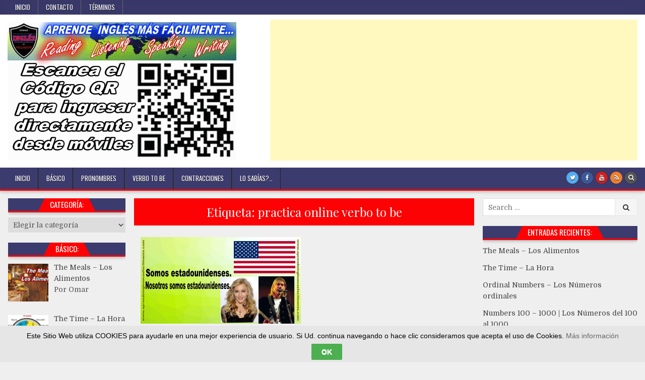

--- FILE ---
content_type: text/html; charset=UTF-8
request_url: https://aprendeinglesmasfacilmente.com/tag/practica-online-verbo-to-be/
body_size: 12888
content:
<!DOCTYPE html>
<html lang="es">
<head>
	<script async src="https://pagead2.googlesyndication.com/pagead/js/adsbygoogle.js"></script>
<script>
     (adsbygoogle = window.adsbygoogle || []).push({
          google_ad_client: "ca-pub-4043819182637029",
          enable_page_level_ads: true
     });
</script>
<meta charset="UTF-8">
<meta name="viewport" content="width=device-width, initial-scale=1, maximum-scale=1">
<link rel="profile" href="http://gmpg.org/xfn/11">
<link rel="pingback" href="https://aprendeinglesmasfacilmente.com/xmlrpc.php">
<title>practica online verbo to be &#8211; Aprende Inglés Más Fácilmente</title>
<meta name='robots' content='max-image-preview:large' />
<link rel='dns-prefetch' href='//www.googletagmanager.com' />
<link rel='dns-prefetch' href='//fonts.googleapis.com' />
<link rel='dns-prefetch' href='//pagead2.googlesyndication.com' />
<link rel="alternate" type="application/rss+xml" title="Aprende Inglés Más Fácilmente &raquo; Feed" href="https://aprendeinglesmasfacilmente.com/feed/" />
<link rel="alternate" type="application/rss+xml" title="Aprende Inglés Más Fácilmente &raquo; Feed de los comentarios" href="https://aprendeinglesmasfacilmente.com/comments/feed/" />
<link rel="alternate" type="application/rss+xml" title="Aprende Inglés Más Fácilmente &raquo; Etiqueta practica online verbo to be del feed" href="https://aprendeinglesmasfacilmente.com/tag/practica-online-verbo-to-be/feed/" />
<script type="text/javascript">
/* <![CDATA[ */
window._wpemojiSettings = {"baseUrl":"https:\/\/s.w.org\/images\/core\/emoji\/14.0.0\/72x72\/","ext":".png","svgUrl":"https:\/\/s.w.org\/images\/core\/emoji\/14.0.0\/svg\/","svgExt":".svg","source":{"concatemoji":"https:\/\/aprendeinglesmasfacilmente.com\/wp-includes\/js\/wp-emoji-release.min.js?ver=6.4.7"}};
/*! This file is auto-generated */
!function(i,n){var o,s,e;function c(e){try{var t={supportTests:e,timestamp:(new Date).valueOf()};sessionStorage.setItem(o,JSON.stringify(t))}catch(e){}}function p(e,t,n){e.clearRect(0,0,e.canvas.width,e.canvas.height),e.fillText(t,0,0);var t=new Uint32Array(e.getImageData(0,0,e.canvas.width,e.canvas.height).data),r=(e.clearRect(0,0,e.canvas.width,e.canvas.height),e.fillText(n,0,0),new Uint32Array(e.getImageData(0,0,e.canvas.width,e.canvas.height).data));return t.every(function(e,t){return e===r[t]})}function u(e,t,n){switch(t){case"flag":return n(e,"\ud83c\udff3\ufe0f\u200d\u26a7\ufe0f","\ud83c\udff3\ufe0f\u200b\u26a7\ufe0f")?!1:!n(e,"\ud83c\uddfa\ud83c\uddf3","\ud83c\uddfa\u200b\ud83c\uddf3")&&!n(e,"\ud83c\udff4\udb40\udc67\udb40\udc62\udb40\udc65\udb40\udc6e\udb40\udc67\udb40\udc7f","\ud83c\udff4\u200b\udb40\udc67\u200b\udb40\udc62\u200b\udb40\udc65\u200b\udb40\udc6e\u200b\udb40\udc67\u200b\udb40\udc7f");case"emoji":return!n(e,"\ud83e\udef1\ud83c\udffb\u200d\ud83e\udef2\ud83c\udfff","\ud83e\udef1\ud83c\udffb\u200b\ud83e\udef2\ud83c\udfff")}return!1}function f(e,t,n){var r="undefined"!=typeof WorkerGlobalScope&&self instanceof WorkerGlobalScope?new OffscreenCanvas(300,150):i.createElement("canvas"),a=r.getContext("2d",{willReadFrequently:!0}),o=(a.textBaseline="top",a.font="600 32px Arial",{});return e.forEach(function(e){o[e]=t(a,e,n)}),o}function t(e){var t=i.createElement("script");t.src=e,t.defer=!0,i.head.appendChild(t)}"undefined"!=typeof Promise&&(o="wpEmojiSettingsSupports",s=["flag","emoji"],n.supports={everything:!0,everythingExceptFlag:!0},e=new Promise(function(e){i.addEventListener("DOMContentLoaded",e,{once:!0})}),new Promise(function(t){var n=function(){try{var e=JSON.parse(sessionStorage.getItem(o));if("object"==typeof e&&"number"==typeof e.timestamp&&(new Date).valueOf()<e.timestamp+604800&&"object"==typeof e.supportTests)return e.supportTests}catch(e){}return null}();if(!n){if("undefined"!=typeof Worker&&"undefined"!=typeof OffscreenCanvas&&"undefined"!=typeof URL&&URL.createObjectURL&&"undefined"!=typeof Blob)try{var e="postMessage("+f.toString()+"("+[JSON.stringify(s),u.toString(),p.toString()].join(",")+"));",r=new Blob([e],{type:"text/javascript"}),a=new Worker(URL.createObjectURL(r),{name:"wpTestEmojiSupports"});return void(a.onmessage=function(e){c(n=e.data),a.terminate(),t(n)})}catch(e){}c(n=f(s,u,p))}t(n)}).then(function(e){for(var t in e)n.supports[t]=e[t],n.supports.everything=n.supports.everything&&n.supports[t],"flag"!==t&&(n.supports.everythingExceptFlag=n.supports.everythingExceptFlag&&n.supports[t]);n.supports.everythingExceptFlag=n.supports.everythingExceptFlag&&!n.supports.flag,n.DOMReady=!1,n.readyCallback=function(){n.DOMReady=!0}}).then(function(){return e}).then(function(){var e;n.supports.everything||(n.readyCallback(),(e=n.source||{}).concatemoji?t(e.concatemoji):e.wpemoji&&e.twemoji&&(t(e.twemoji),t(e.wpemoji)))}))}((window,document),window._wpemojiSettings);
/* ]]> */
</script>
<link rel='stylesheet' id='scap.flashblock-css' href='https://aprendeinglesmasfacilmente.com/wp-content/plugins/compact-wp-audio-player/css/flashblock.css?ver=6.4.7' type='text/css' media='all' />
<link rel='stylesheet' id='scap.player-css' href='https://aprendeinglesmasfacilmente.com/wp-content/plugins/compact-wp-audio-player/css/player.css?ver=6.4.7' type='text/css' media='all' />
<style id='wp-emoji-styles-inline-css' type='text/css'>

	img.wp-smiley, img.emoji {
		display: inline !important;
		border: none !important;
		box-shadow: none !important;
		height: 1em !important;
		width: 1em !important;
		margin: 0 0.07em !important;
		vertical-align: -0.1em !important;
		background: none !important;
		padding: 0 !important;
	}
</style>
<link rel='stylesheet' id='wp-block-library-css' href='https://aprendeinglesmasfacilmente.com/wp-includes/css/dist/block-library/style.min.css?ver=6.4.7' type='text/css' media='all' />
<style id='classic-theme-styles-inline-css' type='text/css'>
/*! This file is auto-generated */
.wp-block-button__link{color:#fff;background-color:#32373c;border-radius:9999px;box-shadow:none;text-decoration:none;padding:calc(.667em + 2px) calc(1.333em + 2px);font-size:1.125em}.wp-block-file__button{background:#32373c;color:#fff;text-decoration:none}
</style>
<style id='global-styles-inline-css' type='text/css'>
body{--wp--preset--color--black: #000000;--wp--preset--color--cyan-bluish-gray: #abb8c3;--wp--preset--color--white: #ffffff;--wp--preset--color--pale-pink: #f78da7;--wp--preset--color--vivid-red: #cf2e2e;--wp--preset--color--luminous-vivid-orange: #ff6900;--wp--preset--color--luminous-vivid-amber: #fcb900;--wp--preset--color--light-green-cyan: #7bdcb5;--wp--preset--color--vivid-green-cyan: #00d084;--wp--preset--color--pale-cyan-blue: #8ed1fc;--wp--preset--color--vivid-cyan-blue: #0693e3;--wp--preset--color--vivid-purple: #9b51e0;--wp--preset--gradient--vivid-cyan-blue-to-vivid-purple: linear-gradient(135deg,rgba(6,147,227,1) 0%,rgb(155,81,224) 100%);--wp--preset--gradient--light-green-cyan-to-vivid-green-cyan: linear-gradient(135deg,rgb(122,220,180) 0%,rgb(0,208,130) 100%);--wp--preset--gradient--luminous-vivid-amber-to-luminous-vivid-orange: linear-gradient(135deg,rgba(252,185,0,1) 0%,rgba(255,105,0,1) 100%);--wp--preset--gradient--luminous-vivid-orange-to-vivid-red: linear-gradient(135deg,rgba(255,105,0,1) 0%,rgb(207,46,46) 100%);--wp--preset--gradient--very-light-gray-to-cyan-bluish-gray: linear-gradient(135deg,rgb(238,238,238) 0%,rgb(169,184,195) 100%);--wp--preset--gradient--cool-to-warm-spectrum: linear-gradient(135deg,rgb(74,234,220) 0%,rgb(151,120,209) 20%,rgb(207,42,186) 40%,rgb(238,44,130) 60%,rgb(251,105,98) 80%,rgb(254,248,76) 100%);--wp--preset--gradient--blush-light-purple: linear-gradient(135deg,rgb(255,206,236) 0%,rgb(152,150,240) 100%);--wp--preset--gradient--blush-bordeaux: linear-gradient(135deg,rgb(254,205,165) 0%,rgb(254,45,45) 50%,rgb(107,0,62) 100%);--wp--preset--gradient--luminous-dusk: linear-gradient(135deg,rgb(255,203,112) 0%,rgb(199,81,192) 50%,rgb(65,88,208) 100%);--wp--preset--gradient--pale-ocean: linear-gradient(135deg,rgb(255,245,203) 0%,rgb(182,227,212) 50%,rgb(51,167,181) 100%);--wp--preset--gradient--electric-grass: linear-gradient(135deg,rgb(202,248,128) 0%,rgb(113,206,126) 100%);--wp--preset--gradient--midnight: linear-gradient(135deg,rgb(2,3,129) 0%,rgb(40,116,252) 100%);--wp--preset--font-size--small: 13px;--wp--preset--font-size--medium: 20px;--wp--preset--font-size--large: 36px;--wp--preset--font-size--x-large: 42px;--wp--preset--spacing--20: 0.44rem;--wp--preset--spacing--30: 0.67rem;--wp--preset--spacing--40: 1rem;--wp--preset--spacing--50: 1.5rem;--wp--preset--spacing--60: 2.25rem;--wp--preset--spacing--70: 3.38rem;--wp--preset--spacing--80: 5.06rem;--wp--preset--shadow--natural: 6px 6px 9px rgba(0, 0, 0, 0.2);--wp--preset--shadow--deep: 12px 12px 50px rgba(0, 0, 0, 0.4);--wp--preset--shadow--sharp: 6px 6px 0px rgba(0, 0, 0, 0.2);--wp--preset--shadow--outlined: 6px 6px 0px -3px rgba(255, 255, 255, 1), 6px 6px rgba(0, 0, 0, 1);--wp--preset--shadow--crisp: 6px 6px 0px rgba(0, 0, 0, 1);}:where(.is-layout-flex){gap: 0.5em;}:where(.is-layout-grid){gap: 0.5em;}body .is-layout-flow > .alignleft{float: left;margin-inline-start: 0;margin-inline-end: 2em;}body .is-layout-flow > .alignright{float: right;margin-inline-start: 2em;margin-inline-end: 0;}body .is-layout-flow > .aligncenter{margin-left: auto !important;margin-right: auto !important;}body .is-layout-constrained > .alignleft{float: left;margin-inline-start: 0;margin-inline-end: 2em;}body .is-layout-constrained > .alignright{float: right;margin-inline-start: 2em;margin-inline-end: 0;}body .is-layout-constrained > .aligncenter{margin-left: auto !important;margin-right: auto !important;}body .is-layout-constrained > :where(:not(.alignleft):not(.alignright):not(.alignfull)){max-width: var(--wp--style--global--content-size);margin-left: auto !important;margin-right: auto !important;}body .is-layout-constrained > .alignwide{max-width: var(--wp--style--global--wide-size);}body .is-layout-flex{display: flex;}body .is-layout-flex{flex-wrap: wrap;align-items: center;}body .is-layout-flex > *{margin: 0;}body .is-layout-grid{display: grid;}body .is-layout-grid > *{margin: 0;}:where(.wp-block-columns.is-layout-flex){gap: 2em;}:where(.wp-block-columns.is-layout-grid){gap: 2em;}:where(.wp-block-post-template.is-layout-flex){gap: 1.25em;}:where(.wp-block-post-template.is-layout-grid){gap: 1.25em;}.has-black-color{color: var(--wp--preset--color--black) !important;}.has-cyan-bluish-gray-color{color: var(--wp--preset--color--cyan-bluish-gray) !important;}.has-white-color{color: var(--wp--preset--color--white) !important;}.has-pale-pink-color{color: var(--wp--preset--color--pale-pink) !important;}.has-vivid-red-color{color: var(--wp--preset--color--vivid-red) !important;}.has-luminous-vivid-orange-color{color: var(--wp--preset--color--luminous-vivid-orange) !important;}.has-luminous-vivid-amber-color{color: var(--wp--preset--color--luminous-vivid-amber) !important;}.has-light-green-cyan-color{color: var(--wp--preset--color--light-green-cyan) !important;}.has-vivid-green-cyan-color{color: var(--wp--preset--color--vivid-green-cyan) !important;}.has-pale-cyan-blue-color{color: var(--wp--preset--color--pale-cyan-blue) !important;}.has-vivid-cyan-blue-color{color: var(--wp--preset--color--vivid-cyan-blue) !important;}.has-vivid-purple-color{color: var(--wp--preset--color--vivid-purple) !important;}.has-black-background-color{background-color: var(--wp--preset--color--black) !important;}.has-cyan-bluish-gray-background-color{background-color: var(--wp--preset--color--cyan-bluish-gray) !important;}.has-white-background-color{background-color: var(--wp--preset--color--white) !important;}.has-pale-pink-background-color{background-color: var(--wp--preset--color--pale-pink) !important;}.has-vivid-red-background-color{background-color: var(--wp--preset--color--vivid-red) !important;}.has-luminous-vivid-orange-background-color{background-color: var(--wp--preset--color--luminous-vivid-orange) !important;}.has-luminous-vivid-amber-background-color{background-color: var(--wp--preset--color--luminous-vivid-amber) !important;}.has-light-green-cyan-background-color{background-color: var(--wp--preset--color--light-green-cyan) !important;}.has-vivid-green-cyan-background-color{background-color: var(--wp--preset--color--vivid-green-cyan) !important;}.has-pale-cyan-blue-background-color{background-color: var(--wp--preset--color--pale-cyan-blue) !important;}.has-vivid-cyan-blue-background-color{background-color: var(--wp--preset--color--vivid-cyan-blue) !important;}.has-vivid-purple-background-color{background-color: var(--wp--preset--color--vivid-purple) !important;}.has-black-border-color{border-color: var(--wp--preset--color--black) !important;}.has-cyan-bluish-gray-border-color{border-color: var(--wp--preset--color--cyan-bluish-gray) !important;}.has-white-border-color{border-color: var(--wp--preset--color--white) !important;}.has-pale-pink-border-color{border-color: var(--wp--preset--color--pale-pink) !important;}.has-vivid-red-border-color{border-color: var(--wp--preset--color--vivid-red) !important;}.has-luminous-vivid-orange-border-color{border-color: var(--wp--preset--color--luminous-vivid-orange) !important;}.has-luminous-vivid-amber-border-color{border-color: var(--wp--preset--color--luminous-vivid-amber) !important;}.has-light-green-cyan-border-color{border-color: var(--wp--preset--color--light-green-cyan) !important;}.has-vivid-green-cyan-border-color{border-color: var(--wp--preset--color--vivid-green-cyan) !important;}.has-pale-cyan-blue-border-color{border-color: var(--wp--preset--color--pale-cyan-blue) !important;}.has-vivid-cyan-blue-border-color{border-color: var(--wp--preset--color--vivid-cyan-blue) !important;}.has-vivid-purple-border-color{border-color: var(--wp--preset--color--vivid-purple) !important;}.has-vivid-cyan-blue-to-vivid-purple-gradient-background{background: var(--wp--preset--gradient--vivid-cyan-blue-to-vivid-purple) !important;}.has-light-green-cyan-to-vivid-green-cyan-gradient-background{background: var(--wp--preset--gradient--light-green-cyan-to-vivid-green-cyan) !important;}.has-luminous-vivid-amber-to-luminous-vivid-orange-gradient-background{background: var(--wp--preset--gradient--luminous-vivid-amber-to-luminous-vivid-orange) !important;}.has-luminous-vivid-orange-to-vivid-red-gradient-background{background: var(--wp--preset--gradient--luminous-vivid-orange-to-vivid-red) !important;}.has-very-light-gray-to-cyan-bluish-gray-gradient-background{background: var(--wp--preset--gradient--very-light-gray-to-cyan-bluish-gray) !important;}.has-cool-to-warm-spectrum-gradient-background{background: var(--wp--preset--gradient--cool-to-warm-spectrum) !important;}.has-blush-light-purple-gradient-background{background: var(--wp--preset--gradient--blush-light-purple) !important;}.has-blush-bordeaux-gradient-background{background: var(--wp--preset--gradient--blush-bordeaux) !important;}.has-luminous-dusk-gradient-background{background: var(--wp--preset--gradient--luminous-dusk) !important;}.has-pale-ocean-gradient-background{background: var(--wp--preset--gradient--pale-ocean) !important;}.has-electric-grass-gradient-background{background: var(--wp--preset--gradient--electric-grass) !important;}.has-midnight-gradient-background{background: var(--wp--preset--gradient--midnight) !important;}.has-small-font-size{font-size: var(--wp--preset--font-size--small) !important;}.has-medium-font-size{font-size: var(--wp--preset--font-size--medium) !important;}.has-large-font-size{font-size: var(--wp--preset--font-size--large) !important;}.has-x-large-font-size{font-size: var(--wp--preset--font-size--x-large) !important;}
.wp-block-navigation a:where(:not(.wp-element-button)){color: inherit;}
:where(.wp-block-post-template.is-layout-flex){gap: 1.25em;}:where(.wp-block-post-template.is-layout-grid){gap: 1.25em;}
:where(.wp-block-columns.is-layout-flex){gap: 2em;}:where(.wp-block-columns.is-layout-grid){gap: 2em;}
.wp-block-pullquote{font-size: 1.5em;line-height: 1.6;}
</style>
<link rel='stylesheet' id='titan-adminbar-styles-css' href='https://aprendeinglesmasfacilmente.com/wp-content/plugins/anti-spam/assets/css/admin-bar.css?ver=7.3.5' type='text/css' media='all' />
<link rel='stylesheet' id='contact-form-7-css' href='https://aprendeinglesmasfacilmente.com/wp-content/plugins/contact-form-7/includes/css/styles.css?ver=5.8' type='text/css' media='all' />
<link rel='stylesheet' id='cookie-law-bar-css-css' href='https://aprendeinglesmasfacilmente.com/wp-content/plugins/cookie-law-bar/static/css/cookie-law-bar.css?ver=6.4.7' type='text/css' media='all' />
<link rel='stylesheet' id='animate-css' href='https://aprendeinglesmasfacilmente.com/wp-content/plugins/wp-quiz/assets/frontend/css/animate.css?ver=3.6.0' type='text/css' media='all' />
<link rel='stylesheet' id='wp-quiz-css' href='https://aprendeinglesmasfacilmente.com/wp-content/plugins/wp-quiz/assets/frontend/css/wp-quiz.css?ver=2.0.10' type='text/css' media='all' />
<link rel='stylesheet' id='wp-pagenavi-css' href='https://aprendeinglesmasfacilmente.com/wp-content/plugins/wp-pagenavi/pagenavi-css.css?ver=2.70' type='text/css' media='all' />
<link rel='stylesheet' id='hotwp-maincss-css' href='https://aprendeinglesmasfacilmente.com/wp-content/themes/hotwp-pro/style.css' type='text/css' media='all' />
<link rel='stylesheet' id='font-awesome-css' href='https://aprendeinglesmasfacilmente.com/wp-content/themes/hotwp-pro/assets/css/font-awesome.min.css' type='text/css' media='all' />
<link rel='stylesheet' id='hotwp-webfont-css' href='//fonts.googleapis.com/css?family=Playfair+Display:400,400i,700,700i|Domine:400,700|Oswald:400,700' type='text/css' media='all' />
<link rel='stylesheet' id='recent-posts-widget-with-thumbnails-public-style-css' href='https://aprendeinglesmasfacilmente.com/wp-content/plugins/recent-posts-widget-with-thumbnails/public.css?ver=7.1.1' type='text/css' media='all' />
<script type="text/javascript" src="https://aprendeinglesmasfacilmente.com/wp-content/plugins/compact-wp-audio-player/js/soundmanager2-nodebug-jsmin.js?ver=6.4.7" id="scap.soundmanager2-js"></script>
<script type="text/javascript" src="https://aprendeinglesmasfacilmente.com/wp-includes/js/jquery/jquery.min.js?ver=3.7.1" id="jquery-core-js"></script>
<script type="text/javascript" src="https://aprendeinglesmasfacilmente.com/wp-includes/js/jquery/jquery-migrate.min.js?ver=3.4.1" id="jquery-migrate-js"></script>
<script type="text/javascript" id="jquery-js-after">
/* <![CDATA[ */
jQuery(document).ready(function() {
	jQuery(".5e4db9faab09b9eacc08cfe041336786").click(function() {
		jQuery.post(
			"https://aprendeinglesmasfacilmente.com/wp-admin/admin-ajax.php", {
				"action": "quick_adsense_onpost_ad_click",
				"quick_adsense_onpost_ad_index": jQuery(this).attr("data-index"),
				"quick_adsense_nonce": "cee5cb58d2",
			}, function(response) { }
		);
	});
});
/* ]]> */
</script>
<script type="text/javascript" src="https://aprendeinglesmasfacilmente.com/wp-content/plugins/cookie-law-bar/static/js/cookie-law-bar.js?ver=6.4.7" id="cookie-law-bar-js-js"></script>
<!--[if lt IE 9]>
<script type="text/javascript" src="https://aprendeinglesmasfacilmente.com/wp-content/themes/hotwp-pro/assets/js/html5shiv.min.js" id="html5shiv-js"></script>
<![endif]-->
<!--[if lt IE 9]>
<script type="text/javascript" src="https://aprendeinglesmasfacilmente.com/wp-content/themes/hotwp-pro/assets/js/respond.min.js" id="respond-js"></script>
<![endif]-->

<!-- Fragmento de código de Google Analytics añadido por Site Kit -->
<script type="text/javascript" src="https://www.googletagmanager.com/gtag/js?id=UA-186327343-1" id="google_gtagjs-js" async></script>
<script type="text/javascript" id="google_gtagjs-js-after">
/* <![CDATA[ */
window.dataLayer = window.dataLayer || [];function gtag(){dataLayer.push(arguments);}
gtag('set', 'linker', {"domains":["aprendeinglesmasfacilmente.com"]} );
gtag("js", new Date());
gtag("set", "developer_id.dZTNiMT", true);
gtag("config", "UA-186327343-1", {"anonymize_ip":true});
/* ]]> */
</script>

<!-- Final del fragmento de código de Google Analytics añadido por Site Kit -->
<link rel="https://api.w.org/" href="https://aprendeinglesmasfacilmente.com/wp-json/" /><link rel="alternate" type="application/json" href="https://aprendeinglesmasfacilmente.com/wp-json/wp/v2/tags/151" /><link rel="EditURI" type="application/rsd+xml" title="RSD" href="https://aprendeinglesmasfacilmente.com/xmlrpc.php?rsd" />
<meta name="generator" content="WordPress 6.4.7" />
	<link rel="preconnect" href="https://fonts.googleapis.com">
	<link rel="preconnect" href="https://fonts.gstatic.com">
	<meta name="generator" content="Site Kit by Google 1.109.0" /></style><meta name="google-site-verification" content="mEKrnba76n5pv8hfDK3WRXpW3xl9lTWQn3FzL8PUrGg" />    <style type="text/css">
    body{font-family:;font-size:14px;font-weight:;font-style:;line-height:;}

    h1{font-size:;font-weight:;font-style:;}
    h2{font-size:;font-weight:;font-style:;}
    h3{font-size:;font-weight:;font-style:;}
    h4{font-size:;font-weight:;font-style:;}
    h5{font-size:;font-weight:;font-style:;}
    h6{font-size:;font-weight:;font-style:;}
    h1,h2,h3,h4,h5,h6{font-family:;line-height:;}

    .hotwp-nav-secondary a{font-family:;font-size:;font-weight:;font-style:;}

    .hotwp-site-title{font-family:;font-size:;font-weight:;font-style:;line-height: !important;}
    .hotwp-site-description{font-family:;font-size:;font-weight:;font-style:;line-height: !important;}

    .hotwp-nav-primary a{font-family:;font-size:;font-weight:;font-style:;}

    .hotwp-trending-news{font-family:;font-size:;font-weight:;font-style:;}

    .entry-title{font-family:;font-size:;font-weight:;font-style:;line-height:;}

    .hotwp-posts .hotwp-posts-heading,.hotwp-sidebar-widget-areas .widget .hotwp-widget-title,.hotwp-featured-posts-area .widget .hotwp-widget-title{font-family:;font-size:;font-weight:;font-style:;line-height:;}

    #hotwp-footer-blocks .widget .hotwp-widget-title{font-family:;font-size:;font-weight:;font-style:;line-height:;}

    .hotwp-fp01-post .hotwp-fp01-post-title,.hotwp-fp02-post .hotwp-fp02-post-title,.hotwp-fp10-post .hotwp-fp10-post-title,.hotwp-fp11-post .hotwp-fp11-post-title,.hotwp-fp12-post .hotwp-fp12-post-title,.hotwp-fp13-post .hotwp-fp13-post-title,.hotwp-fp14-post .hotwp-fp14-post-title,.hotwp-fp15-post .hotwp-fp15-post-title,.hotwp-fp16-post .hotwp-fp16-post-title{font-family:;font-size:;font-weight:;font-style:;line-height:;}

    .hotwp-related-posts-wrap h4,.hotwp-fp02-posts-left .hotwp-fp02-post .hotwp-fp02-post-title,.hotwp-fp03-post .hotwp-fp03-post-title,.hotwp-fp04-post .hotwp-fp04-post-title,.hotwp-fp05-post .hotwp-fp05-post-title,.hotwp-fp06-post .hotwp-fp06-post-title,.hotwp-fp08-post .hotwp-fp08-post-title,.hotwp-fp09-post .hotwp-fp09-post-title,.hotwp-fp11-post:first-child .hotwp-fp11-post-title,.hotwp-fp12-posts-left .hotwp-fp12-post .hotwp-fp12-post-title,.hotwp-fp14-post:first-child .hotwp-fp14-post-title,.hotwp-fp15-post:first-child .hotwp-fp15-post-title,.hotwp-fp17-post .hotwp-fp17-post-title,.hotwp-carousel-title{font-family:;font-size:;font-weight:;font-style:;line-height:;}

    .hotwp-fp02-post-categories a,.hotwp-fp03-post-categories a,.hotwp-fp04-post-categories a,.hotwp-fp05-post-categories a,.hotwp-fp06-post-categories a,.hotwp-fp08-post-categories a,.hotwp-fp09-post-categories a,.hotwp-fp11-post-categories a,.hotwp-fp12-post-categories a,.hotwp-fp13-post-categories a,.hotwp-fp14-post-categories a,.hotwp-fp15-post-categories a,.hotwp-fp16-post-categories a,.hotwp-fp17-post-categories a,.hotwp-carousel-post-categories a{font-family:;font-size:;font-weight:;font-style:;}

    .hotwp-entry-meta-single,.hotwp-fp01-post-footer,.hotwp-fp02-post-footer,.hotwp-fp03-post-footer,.hotwp-fp04-post-footer,.hotwp-fp05-post-footer,.hotwp-fp06-post-footer,.hotwp-fp08-post-footer,.hotwp-fp09-post-footer,.hotwp-fp10-post-footer,.hotwp-fp11-post-footer,.hotwp-fp12-post-footer,.hotwp-fp13-post-footer,.hotwp-fp14-post-footer,.hotwp-fp15-post-footer,.hotwp-fp16-post-footer,.hotwp-fp17-post-footer,.hotwp-carousel-post-footer{font-family:;font-size:;font-weight:;font-style:;}

    .hotwp-fp02-post-read-more,.hotwp-fp03-post-read-more,.hotwp-fp04-post-read-more,.hotwp-fp05-post-read-more,.hotwp-fp06-post-read-more,.hotwp-fp08-post-read-more,.hotwp-fp11-post-read-more,.hotwp-fp12-post-read-more,.hotwp-fp13-post-read-more,.hotwp-fp14-post-read-more,.hotwp-fp15-post-read-more{font-family:;font-size:;font-weight:;font-style:;}
    </style>
        <style type="text/css">
        
                    
                
        .hotwp-nav-secondary{background:#3c3b6e}
                                
    
        .hotwp-nav-primary{background:#3c3b6e}
            .hotwp-nav-primary{border-bottom:3px solid #fc0204}
                        .hotwp-nav-primary-menu a:hover,.hotwp-nav-primary-menu .current-menu-item > a,.hotwp-nav-primary-menu .sub-menu .current-menu-item > a:hover,.hotwp-nav-primary-menu .current_page_item > a,.hotwp-nav-primary-menu .children .current_page_item > a:hover{background:#fc0204}
            .hotwp-nav-primary-menu .sub-menu,.hotwp-nav-primary-menu .children{background:#3c3b6e}
                .hotwp-nav-primary-menu .sub-menu a,.hotwp-nav-primary-menu .children a{border:1px solid #666666;border-top:none;}
    .hotwp-nav-primary-menu .sub-menu li:first-child a,.hotwp-nav-primary-menu .children li:first-child a{border-top:1px solid #666666;}
            
        
                    
            
        
    
    
        
                
        
        
        
                
            .hotwp-posts .hotwp-posts-heading{background:#3c3b6e;}
    .hotwp-sidebar-widget-areas .widget .hotwp-widget-title{background:#3c3b6e;}
    .hotwp-featured-posts-area .widget .hotwp-widget-title{background:#3c3b6e;}
            .hotwp-posts .hotwp-posts-heading span{background:#fc0204;}
    .hotwp-posts .hotwp-posts-heading span:before{border-right:15px solid #fc0204;}
    .hotwp-posts .hotwp-posts-heading span:after{border-left:15px solid #fc0204;}
    .hotwp-posts .hotwp-posts-heading{border-bottom:3px solid #fc0204;}
    .page-header{background:#fc0204;}
    .hotwp-sidebar-widget-areas .widget .hotwp-widget-title span{background:#fc0204;}
    .hotwp-sidebar-widget-areas .widget .hotwp-widget-title span:before{border-right:15px solid #fc0204;}
    .hotwp-sidebar-widget-areas .widget .hotwp-widget-title span:after{border-left:15px solid #fc0204;}
    .hotwp-sidebar-widget-areas .widget .hotwp-widget-title{border-bottom:3px solid #fc0204;}
    .hotwp-featured-posts-area .widget .hotwp-widget-title span{background:#fc0204;}
    .hotwp-featured-posts-area .widget .hotwp-widget-title span:before{border-right:15px solid #fc0204;}
    .hotwp-featured-posts-area .widget .hotwp-widget-title span:after{border-left:15px solid #fc0204;}
    .hotwp-featured-posts-area .widget .hotwp-widget-title{border-bottom:3px solid #fc0204;}
    
        
                
                            
            
            </style>
    
<!-- Fragmento de código de Google Adsense añadido por Site Kit -->
<meta name="google-adsense-platform-account" content="ca-host-pub-2644536267352236">
<meta name="google-adsense-platform-domain" content="sitekit.withgoogle.com">
<!-- Final del fragmento de código de Google Adsense añadido por Site Kit -->
    <style type="text/css">
            .hotwp-site-title, .hotwp-site-description {position: absolute;clip: rect(1px, 1px, 1px, 1px);}
        </style>
    <style type="text/css" id="custom-background-css">
body.custom-background { background-color: #efefef; }
</style>
	
<!-- Fragmento de código de Google Adsense añadido por Site Kit -->
<script type="text/javascript" async="async" src="https://pagead2.googlesyndication.com/pagead/js/adsbygoogle.js?client=ca-pub-4043819182637029&amp;host=ca-host-pub-2644536267352236" crossorigin="anonymous"></script>

<!-- Final del fragmento de código de Google Adsense añadido por Site Kit -->
<link rel="icon" href="https://aprendeinglesmasfacilmente.com/wp-content/uploads/2019/02/cropped-Favic-32x32.jpg" sizes="32x32" />
<link rel="icon" href="https://aprendeinglesmasfacilmente.com/wp-content/uploads/2019/02/cropped-Favic-192x192.jpg" sizes="192x192" />
<link rel="apple-touch-icon" href="https://aprendeinglesmasfacilmente.com/wp-content/uploads/2019/02/cropped-Favic-180x180.jpg" />
<meta name="msapplication-TileImage" content="https://aprendeinglesmasfacilmente.com/wp-content/uploads/2019/02/cropped-Favic-270x270.jpg" />
	<style id="egf-frontend-styles" type="text/css">
		p {} h1 {} h2 {} h3 {} h4 {} h5 {} h6 {} 	</style>
	</head>

<body class="archive tag tag-practica-online-verbo-to-be tag-151 custom-background wp-custom-logo hotwp-animated hotwp-fadein hotwp-header-banner" id="hotwp-site-body" itemscope="itemscope" itemtype="http://schema.org/WebPage">

<div class="hotwp-container hotwp-secondary-menu-container clearfix">
<div class="hotwp-secondary-menu-container-inside clearfix">

<nav class="hotwp-nav-secondary" id="hotwp-secondary-navigation" itemscope="itemscope" itemtype="http://schema.org/SiteNavigationElement" role="navigation">
<div class="hotwp-outer-wrapper">
<ul id="hotwp-menu-secondary-navigation" class="hotwp-secondary-nav-menu hotwp-menu-secondary"><li ><a href="https://aprendeinglesmasfacilmente.com/">Inicio</a></li><li class="page_item page-item-311"><a href="https://aprendeinglesmasfacilmente.com/contacto/">CONTACTO</a></li><li class="page_item page-item-34"><a href="https://aprendeinglesmasfacilmente.com/terminos/">TÉRMINOS</a></li></ul></div>
</nav>

</div>
</div>

<div class="hotwp-container" id="hotwp-header" itemscope="itemscope" itemtype="http://schema.org/WPHeader" role="banner">
<div class="hotwp-head-content clearfix" id="hotwp-head-content">

<div class="hotwp-outer-wrapper">


<div class="hotwp-header-inside clearfix">

<div id="hotwp-logo">
    <div class="site-branding">
    <a href="https://aprendeinglesmasfacilmente.com/" rel="home" class="hotwp-logo-img-link">
        <img src="https://aprendeinglesmasfacilmente.com/wp-content/uploads/AIMF-Ingles.gif" alt="" class="hotwp-logo-img"/>
    </a>
    </div>
</div><!--/#hotwp-logo -->

<div id="hotwp-header-banner">
<div id="custom_html-6" class="widget_text hotwp-header-widget widget widget_custom_html"><div class="textwidget custom-html-widget"><script async src="//pagead2.googlesyndication.com/pagead/js/adsbygoogle.js"></script>
<!-- Mi Anuncio 2 -->
<ins class="adsbygoogle"
     style="display:block"
     data-ad-client="ca-pub-4043819182637029"
     data-ad-slot="5568310591"
     data-ad-format="auto"></ins>
<script>
(adsbygoogle = window.adsbygoogle || []).push({});
</script></div></div></div><!--/#hotwp-header-banner -->


</div>

</div>

</div><!--/#hotwp-head-content -->
</div><!--/#hotwp-header -->

<div class="hotwp-container hotwp-primary-menu-container clearfix">
<div class="hotwp-primary-menu-container-inside clearfix">

<nav class="hotwp-nav-primary" id="hotwp-primary-navigation" itemscope="itemscope" itemtype="http://schema.org/SiteNavigationElement" role="navigation">
<div class="hotwp-outer-wrapper">
<div class="menu-menu-1-container"><ul id="hotwp-menu-primary-navigation" class="hotwp-nav-primary-menu hotwp-menu-primary"><li id="menu-item-32" class="menu-item menu-item-type-custom menu-item-object-custom menu-item-home menu-item-32"><a href="https://aprendeinglesmasfacilmente.com/">INICIO</a></li>
<li id="menu-item-332" class="menu-item menu-item-type-taxonomy menu-item-object-category menu-item-has-children menu-item-332"><a href="https://aprendeinglesmasfacilmente.com/category/basico/">BÁSICO</a>
<ul class="sub-menu">
	<li id="menu-item-333" class="menu-item menu-item-type-taxonomy menu-item-object-category menu-item-333"><a href="https://aprendeinglesmasfacilmente.com/category/basico/practicas-ejercicios/">PRÁCTICAS &#038; EJERCICIOS</a></li>
</ul>
</li>
<li id="menu-item-455" class="menu-item menu-item-type-taxonomy menu-item-object-category menu-item-455"><a href="https://aprendeinglesmasfacilmente.com/category/pronombres/">PRONOMBRES</a></li>
<li id="menu-item-578" class="menu-item menu-item-type-taxonomy menu-item-object-category menu-item-has-children menu-item-578"><a href="https://aprendeinglesmasfacilmente.com/category/verbo-to-be/">Verbo To BE</a>
<ul class="sub-menu">
	<li id="menu-item-774" class="menu-item menu-item-type-post_type menu-item-object-post menu-item-774"><a href="https://aprendeinglesmasfacilmente.com/verbo-to-be-afirmativo/">Verbo To BE – Ser Estar (Modo Afirmativo)</a></li>
	<li id="menu-item-726" class="menu-item menu-item-type-post_type menu-item-object-post menu-item-726"><a href="https://aprendeinglesmasfacilmente.com/verbo-to-be-ser-estar-modo-interrogativo/">Verbo To BE – Ser Estar (Modo Interrogativo)</a></li>
	<li id="menu-item-772" class="menu-item menu-item-type-post_type menu-item-object-post menu-item-772"><a href="https://aprendeinglesmasfacilmente.com/verbo-to-be-ser-estar-modo-negativo/">Verbo To BE – Ser Estar (Modo Negativo)</a></li>
	<li id="menu-item-773" class="menu-item menu-item-type-post_type menu-item-object-post menu-item-773"><a href="https://aprendeinglesmasfacilmente.com/practica-01-verbo-to-be-y-gentilicios/">Uso del Verbo To BE y Gentilicios – Práctica 01</a></li>
</ul>
</li>
<li id="menu-item-771" class="menu-item menu-item-type-taxonomy menu-item-object-category menu-item-has-children menu-item-771"><a href="https://aprendeinglesmasfacilmente.com/category/contracciones/">Contracciones</a>
<ul class="sub-menu">
	<li id="menu-item-770" class="menu-item menu-item-type-post_type menu-item-object-post menu-item-770"><a href="https://aprendeinglesmasfacilmente.com/contraccion-en-el-verbo-to-be-afirmativo/">Contracciones en el Verbo – To BE (Modo Afirmativo)</a></li>
	<li id="menu-item-769" class="menu-item menu-item-type-post_type menu-item-object-post menu-item-769"><a href="https://aprendeinglesmasfacilmente.com/contraccion-negativa-del-verbo-to-be/">Contracciones Negativas del Verbo To BE (Ser &#038; Estar)</a></li>
</ul>
</li>
<li id="menu-item-454" class="menu-item menu-item-type-taxonomy menu-item-object-category menu-item-454"><a href="https://aprendeinglesmasfacilmente.com/category/y-tu-lo-sabias/">Lo sabías?&#8230;</a></li>
</ul></div>

<div class='hotwp-top-social-icons'>
                <a href="https://twitter.com/ApreInglesFacil" target="_blank" class="hotwp-social-icon-twitter" title="Twitter"><i class="fa fa-twitter" aria-hidden="true"></i></a>                <a href="https://www.facebook.com/AprenInglesFacilmente/" target="_blank" class="hotwp-social-icon-facebook" title="Facebook"><i class="fa fa-facebook" aria-hidden="true"></i></a>                                    <a href="https://www.youtube.com/channel/UCaJ5vk_OVu19z6btQNXRkIQ" target="_blank" class="hotwp-social-icon-youtube" title="Youtube"><i class="fa fa-youtube" aria-hidden="true"></i></a>                                                                                                    <a href="http://feeds.feedburner.com/AprendeInglesMasFacilmente" target="_blank" class="hotwp-social-icon-rss" title="RSS"><i class="fa fa-rss" aria-hidden="true"></i></a>    <a href="#" title="Search" class="hotwp-social-icon-search"><i class="fa fa-search"></i></a>
</div>

</div>
</nav>

<div id="hotwp-search-overlay-wrap" class="hotwp-search-overlay">
  <span class="hotwp-search-closebtn" title="Close Search">&#xD7;</span>
  <div class="hotwp-search-overlay-content">
    
<form role="search" method="get" class="hotwp-search-form" action="https://aprendeinglesmasfacilmente.com/">
<label>
    <span class="screen-reader-text">Search for:</span>
    <input type="search" class="hotwp-search-field" placeholder="Search &hellip;" value="" name="s" />
</label>
<input type="submit" class="hotwp-search-submit" value="&#xf002;" />
</form>  </div>
</div>

</div>
</div>


<div class="hotwp-outer-wrapper">


</div>

<div class="hotwp-outer-wrapper">

<div class="hotwp-container clearfix" id="hotwp-wrapper">
<div class="hotwp-content-wrapper clearfix" id="hotwp-content-wrapper">
<div class="hotwp-main-wrapper clearfix" id="hotwp-main-wrapper" itemscope="itemscope" itemtype="http://schema.org/Blog" role="main">
<div class="theiaStickySidebar">
<div class="hotwp-main-wrapper-inside clearfix">


<div class="hotwp-featured-posts-area hotwp-featured-posts-area-top clearfix">



</div>


<div class="hotwp-posts-wrapper" id="hotwp-posts-wrapper">

<div class="hotwp-posts hotwp-box">

<header class="page-header">
<h1 class="page-title">Etiqueta: <span>practica online verbo to be</span></h1></header>

<div class="hotwp-posts-content">


    <div class="hotwp-posts-container">
        
        

<div class="hotwp-fp12-posts-left"><div id="post-545" class="hotwp-fp12-post">

    <div class="hotwp-fp12-post-thumbnail">
            <a href="https://aprendeinglesmasfacilmente.com/practica-01-verbo-to-be-y-gentilicios/" title="Permanent Link to Uso del Verbo To BE y Gentilicios &#8211; Práctica 01"><img width="480" height="260" src="https://aprendeinglesmasfacilmente.com/wp-content/uploads/Estados-Unidos.jpg" class="hotwp-fp12-post-img wp-post-image" alt="" decoding="async" fetchpriority="high" srcset="https://aprendeinglesmasfacilmente.com/wp-content/uploads/Estados-Unidos.jpg 600w, https://aprendeinglesmasfacilmente.com/wp-content/uploads/Estados-Unidos-300x163.jpg 300w" sizes="(max-width: 480px) 100vw, 480px" /></a>
        </div>

    <div class="hotwp-fp12-post-details">

        <div class="hotwp-fp12-post-categories"><span class="screen-reader-text">Posted in </span><a href="https://aprendeinglesmasfacilmente.com/category/basico/practicas-ejercicios/" rel="category tag">Prácticas &amp; Ejercicios</a>&nbsp;<a href="https://aprendeinglesmasfacilmente.com/category/verbo-to-be/" rel="category tag">Verbo To BE</a></div>    
    <h3 class="hotwp-fp12-post-title"><a href="https://aprendeinglesmasfacilmente.com/practica-01-verbo-to-be-y-gentilicios/" rel="bookmark">Uso del Verbo To BE y Gentilicios &#8211; Práctica 01</a></h3>
                <div class="hotwp-fp12-post-footer">
                <span class="hotwp-fp12-post-meta hotwp-fp12-post-comment"><a href="https://aprendeinglesmasfacilmente.com/practica-01-verbo-to-be-y-gentilicios/#respond">0 Comments</a></span>
        </div>
    
        <div class="hotwp-fp12-post-snippet"><p>Llegó la hora de practicar el uso del verbo To BE (AM, IS, ARE). En su forma afirmativa con el modo normal como también utilizando contracciones.</p>
</div>
    <div class='hotwp-fp12-post-read-more'><a href="https://aprendeinglesmasfacilmente.com/practica-01-verbo-to-be-y-gentilicios/">Continuar Leyendo...</a></div>    
    </div>

</div>
</div>
        </div>
    <div class="clear"></div>

        <nav class="navigation posts-navigation clearfix" role="navigation">
            </nav><!-- .navigation -->
    

</div>
</div>

</div><!--/#hotwp-posts-wrapper -->




</div>
</div>
</div><!-- /#hotwp-main-wrapper -->




<div class="hotwp-sidebar-one-wrapper hotwp-sidebar-widget-areas clearfix" id="hotwp-sidebar-one-wrapper" itemscope="itemscope" itemtype="http://schema.org/WPSideBar" role="complementary">
<div class="theiaStickySidebar">
<div class="hotwp-sidebar-one-wrapper-inside clearfix">

<div id="categories-2" class="hotwp-side-widget widget hotwp-box widget_categories"><h2 class="hotwp-widget-title"><span>Categoría:</span></h2><form action="https://aprendeinglesmasfacilmente.com" method="get"><label class="screen-reader-text" for="cat">Categoría:</label><select  name='cat' id='cat' class='postform'>
	<option value='-1'>Elegir la categoría</option>
	<option class="level-0" value="28">¿Y tú lo sabías?&#8230;</option>
	<option class="level-0" value="16">Básico</option>
	<option class="level-0" value="255">Contracciones</option>
	<option class="level-0" value="256">Feedback</option>
	<option class="level-0" value="181">Forma Negativa</option>
	<option class="level-0" value="223">Los Artículos</option>
	<option class="level-0" value="556">Numeración</option>
	<option class="level-0" value="27">Prácticas &amp; Ejercicios</option>
	<option class="level-0" value="68">Pronombres</option>
	<option class="level-0" value="70">Verbo To BE</option>
	<option class="level-0" value="254">Vocabularios</option>
</select>
</form><script type="text/javascript">
/* <![CDATA[ */

(function() {
	var dropdown = document.getElementById( "cat" );
	function onCatChange() {
		if ( dropdown.options[ dropdown.selectedIndex ].value > 0 ) {
			dropdown.parentNode.submit();
		}
	}
	dropdown.onchange = onCatChange;
})();

/* ]]> */
</script>
</div><div id="recent-posts-widget-with-thumbnails-2" class="hotwp-side-widget widget hotwp-box recent-posts-widget-with-thumbnails">
<div id="rpwwt-recent-posts-widget-with-thumbnails-2" class="rpwwt-widget">
<h2 class="hotwp-widget-title"><span>Básico:</span></h2>
	<ul>
		<li><a href="https://aprendeinglesmasfacilmente.com/los-alimentos-the-meals/" target="_blank"><img width="75" height="75" src="https://aprendeinglesmasfacilmente.com/wp-content/uploads/The-Meals-Los-Alimentos-150x150.jpg" class="attachment-80x75 size-80x75 wp-post-image" alt="" decoding="async" loading="lazy" srcset="https://aprendeinglesmasfacilmente.com/wp-content/uploads/The-Meals-Los-Alimentos-150x150.jpg 150w, https://aprendeinglesmasfacilmente.com/wp-content/uploads/The-Meals-Los-Alimentos-100x100.jpg 100w" sizes="(max-width: 75px) 100vw, 75px" /><span class="rpwwt-post-title">The Meals &#8211; Los Alimentos</span></a><div class="rpwwt-post-author">Por Omar</div></li>
		<li><a href="https://aprendeinglesmasfacilmente.com/the-time-la-hora/" target="_blank"><img width="75" height="75" src="https://aprendeinglesmasfacilmente.com/wp-content/uploads/The-Time-La-Hora-150x150.jpg" class="attachment-80x75 size-80x75 wp-post-image" alt="" decoding="async" loading="lazy" srcset="https://aprendeinglesmasfacilmente.com/wp-content/uploads/The-Time-La-Hora-150x150.jpg 150w, https://aprendeinglesmasfacilmente.com/wp-content/uploads/The-Time-La-Hora-100x100.jpg 100w" sizes="(max-width: 75px) 100vw, 75px" /><span class="rpwwt-post-title">The Time &#8211; La Hora</span></a><div class="rpwwt-post-author">Por Omar</div></li>
		<li><a href="https://aprendeinglesmasfacilmente.com/ordinal-numbers-los-numeros-ordinales/" target="_blank"><img width="75" height="75" src="https://aprendeinglesmasfacilmente.com/wp-content/uploads/Los-Numeros-Ordinales-Ordinal-Numbers-in-English-150x150.jpg" class="attachment-80x75 size-80x75 wp-post-image" alt="" decoding="async" loading="lazy" srcset="https://aprendeinglesmasfacilmente.com/wp-content/uploads/Los-Numeros-Ordinales-Ordinal-Numbers-in-English-150x150.jpg 150w, https://aprendeinglesmasfacilmente.com/wp-content/uploads/Los-Numeros-Ordinales-Ordinal-Numbers-in-English-100x100.jpg 100w" sizes="(max-width: 75px) 100vw, 75px" /><span class="rpwwt-post-title">Ordinal Numbers &#8211; Los Números ordinales</span></a><div class="rpwwt-post-author">Por Omar</div></li>
		<li><a href="https://aprendeinglesmasfacilmente.com/numbers-100-1000-los-numeros-del-100-al-1000/" target="_blank"><img width="75" height="75" src="https://aprendeinglesmasfacilmente.com/wp-content/uploads/Numbers-100-1000-Los-Numeros-del-100-al-10000-150x150.jpg" class="attachment-80x75 size-80x75 wp-post-image" alt="" decoding="async" loading="lazy" srcset="https://aprendeinglesmasfacilmente.com/wp-content/uploads/Numbers-100-1000-Los-Numeros-del-100-al-10000-150x150.jpg 150w, https://aprendeinglesmasfacilmente.com/wp-content/uploads/Numbers-100-1000-Los-Numeros-del-100-al-10000-100x100.jpg 100w" sizes="(max-width: 75px) 100vw, 75px" /><span class="rpwwt-post-title">Numbers 100 &#8211; 1000  | Los Números del 100 al 1000</span></a><div class="rpwwt-post-author">Por Omar</div></li>
		<li><a href="https://aprendeinglesmasfacilmente.com/numbers-1-100-los-numeros-del-1-al-100-en-ingles/" target="_blank"><img width="75" height="75" src="https://aprendeinglesmasfacilmente.com/wp-content/uploads/Los-Numeros-Cardinales-Cardinal-Numbers-Basic-150x150.jpg" class="attachment-80x75 size-80x75 wp-post-image" alt="" decoding="async" loading="lazy" srcset="https://aprendeinglesmasfacilmente.com/wp-content/uploads/Los-Numeros-Cardinales-Cardinal-Numbers-Basic-150x150.jpg 150w, https://aprendeinglesmasfacilmente.com/wp-content/uploads/Los-Numeros-Cardinales-Cardinal-Numbers-Basic-100x100.jpg 100w" sizes="(max-width: 75px) 100vw, 75px" /><span class="rpwwt-post-title">Numbers 1 &#8211; 100 | Los Números del 1 al 100</span></a><div class="rpwwt-post-author">Por Omar</div></li>
		<li><a href="https://aprendeinglesmasfacilmente.com/the-animals-los-animales/" target="_blank"><img width="75" height="75" src="https://aprendeinglesmasfacilmente.com/wp-content/uploads/Vocabulario-Los-Animales-The-Animals-Vocabulary-150x150.jpg" class="attachment-80x75 size-80x75 wp-post-image" alt="" decoding="async" loading="lazy" srcset="https://aprendeinglesmasfacilmente.com/wp-content/uploads/Vocabulario-Los-Animales-The-Animals-Vocabulary-150x150.jpg 150w, https://aprendeinglesmasfacilmente.com/wp-content/uploads/Vocabulario-Los-Animales-The-Animals-Vocabulary-100x100.jpg 100w" sizes="(max-width: 75px) 100vw, 75px" /><span class="rpwwt-post-title">The animals &#8211; Los animales</span></a><div class="rpwwt-post-author">Por Omar</div></li>
	</ul>
</div><!-- .rpwwt-widget -->
</div><div id="custom_html-4" class="widget_text hotwp-side-widget widget hotwp-box widget_custom_html"><h2 class="hotwp-widget-title"><span>Suscríbete:</span></h2><div class="textwidget custom-html-widget"><center><script src="https://apis.google.com/js/platform.js"></script>

<div class="g-ytsubscribe" data-channelid="UCaJ5vk_OVu19z6btQNXRkIQ" data-layout="full" data-count="default"></div></center></div></div><div id="text-7" class="hotwp-side-widget widget hotwp-box widget_text"><h2 class="hotwp-widget-title"><span>Visita También&#8230;</span></h2>			<div class="textwidget"><p><a href="https://www.autoasistenciadigital.com" target="_blank" rel="noopener"><img loading="lazy" decoding="async" class="size-full wp-image-449 aligncenter" src="https://aprendeinglesmasfacilmente.com/wp-content/uploads/VisitanosAutoasistenciaDigital.gif" alt="" width="299" height="179" /></a></p>
</div>
		</div><div id="custom_html-8" class="widget_text hotwp-side-widget widget hotwp-box widget_custom_html"><h2 class="hotwp-widget-title"><span>Anuncios:</span></h2><div class="textwidget custom-html-widget"><center><script async src="//pagead2.googlesyndication.com/pagead/js/adsbygoogle.js"></script>
<!-- Mi Anuncio 3 -->
<ins class="adsbygoogle"
     style="display:inline-block;width:160px;height:600px"
     data-ad-client="ca-pub-4043819182637029"
     data-ad-slot="3613899392"></ins>
<script>
(adsbygoogle = window.adsbygoogle || []).push({});
</script></center></div></div><div id="text-6" class="hotwp-side-widget widget hotwp-box widget_text"><h2 class="hotwp-widget-title"><span>Contenido de Feeds:</span></h2>			<div class="textwidget"><p><a href="http://feeds.feedburner.com/AprendeInglesMasFacilmente" target="_blank" rel="noopener"><img loading="lazy" decoding="async" class="size-full wp-image-441 aligncenter" src="https://aprendeinglesmasfacilmente.com/wp-content/uploads/RSS-Feeds.jpg" alt="" width="156" height="64" /></a></p>
</div>
		</div><div id="custom_html-5" class="widget_text hotwp-side-widget widget hotwp-box widget_custom_html"><h2 class="hotwp-widget-title"><span>Recibe las publicaciones:</span></h2><div class="textwidget custom-html-widget"><form style="border:1px solid #ccc;padding:3px;text-align:center;" action="https://feedburner.google.com/fb/a/mailverify" method="post" target="popupwindow" onsubmit="window.open('https://feedburner.google.com/fb/a/mailverify?uri=AprendeInglesMasFacilmente', 'popupwindow', 'scrollbars=yes,width=550,height=520');return true"><p>Si deseas recibir las nuevas publicaciones en tu E-Mail, ingrésalo aquí abajo :</p><p><input type="text" style="width:140px" name="email"/></p><input type="hidden" value="AprendeInglesMasFacilmente" name="uri"/><input type="hidden" name="loc" value="es_ES"/><input type="submit" value="Subscribe" /><p>Delivered by <a href="https://feedburner.google.com" target="_blank" rel="noopener">FeedBurner</a></p></form></div></div>
</div>
</div>
</div><!-- /#hotwp-sidebar-one-wrapper-->

<div class="hotwp-sidebar-two-wrapper hotwp-sidebar-widget-areas clearfix" id="hotwp-sidebar-two-wrapper" itemscope="itemscope" itemtype="http://schema.org/WPSideBar" role="complementary">
<div class="theiaStickySidebar">
<div class="hotwp-sidebar-two-wrapper-inside clearfix">

<div id="search-2" class="hotwp-side-widget widget hotwp-box widget_search">
<form role="search" method="get" class="hotwp-search-form" action="https://aprendeinglesmasfacilmente.com/">
<label>
    <span class="screen-reader-text">Search for:</span>
    <input type="search" class="hotwp-search-field" placeholder="Search &hellip;" value="" name="s" />
</label>
<input type="submit" class="hotwp-search-submit" value="&#xf002;" />
</form></div>
		<div id="recent-posts-2" class="hotwp-side-widget widget hotwp-box widget_recent_entries">
		<h2 class="hotwp-widget-title"><span>Entradas Recientes:</span></h2>
		<ul>
											<li>
					<a href="https://aprendeinglesmasfacilmente.com/los-alimentos-the-meals/">The Meals &#8211; Los Alimentos</a>
									</li>
											<li>
					<a href="https://aprendeinglesmasfacilmente.com/the-time-la-hora/">The Time &#8211; La Hora</a>
									</li>
											<li>
					<a href="https://aprendeinglesmasfacilmente.com/ordinal-numbers-los-numeros-ordinales/">Ordinal Numbers &#8211; Los Números ordinales</a>
									</li>
											<li>
					<a href="https://aprendeinglesmasfacilmente.com/numbers-100-1000-los-numeros-del-100-al-1000/">Numbers 100 &#8211; 1000  | Los Números del 100 al 1000</a>
									</li>
											<li>
					<a href="https://aprendeinglesmasfacilmente.com/numbers-1-100-los-numeros-del-1-al-100-en-ingles/">Numbers 1 &#8211; 100 | Los Números del 1 al 100</a>
									</li>
											<li>
					<a href="https://aprendeinglesmasfacilmente.com/the-animals-los-animales/">The animals &#8211; Los animales</a>
									</li>
					</ul>

		</div><div id="archives-2" class="hotwp-side-widget widget hotwp-box widget_archive"><h2 class="hotwp-widget-title"><span>Archivo:</span></h2>		<label class="screen-reader-text" for="archives-dropdown-2">Archivo:</label>
		<select id="archives-dropdown-2" name="archive-dropdown">
			
			<option value="">Elegir el mes</option>
				<option value='https://aprendeinglesmasfacilmente.com/2020/12/'> diciembre 2020 </option>
	<option value='https://aprendeinglesmasfacilmente.com/2020/11/'> noviembre 2020 </option>
	<option value='https://aprendeinglesmasfacilmente.com/2020/10/'> octubre 2020 </option>
	<option value='https://aprendeinglesmasfacilmente.com/2020/09/'> septiembre 2020 </option>
	<option value='https://aprendeinglesmasfacilmente.com/2020/08/'> agosto 2020 </option>
	<option value='https://aprendeinglesmasfacilmente.com/2020/07/'> julio 2020 </option>
	<option value='https://aprendeinglesmasfacilmente.com/2020/05/'> mayo 2020 </option>
	<option value='https://aprendeinglesmasfacilmente.com/2020/04/'> abril 2020 </option>
	<option value='https://aprendeinglesmasfacilmente.com/2020/03/'> marzo 2020 </option>
	<option value='https://aprendeinglesmasfacilmente.com/2019/12/'> diciembre 2019 </option>
	<option value='https://aprendeinglesmasfacilmente.com/2019/09/'> septiembre 2019 </option>
	<option value='https://aprendeinglesmasfacilmente.com/2019/08/'> agosto 2019 </option>
	<option value='https://aprendeinglesmasfacilmente.com/2019/07/'> julio 2019 </option>
	<option value='https://aprendeinglesmasfacilmente.com/2019/05/'> mayo 2019 </option>
	<option value='https://aprendeinglesmasfacilmente.com/2019/04/'> abril 2019 </option>
	<option value='https://aprendeinglesmasfacilmente.com/2019/03/'> marzo 2019 </option>
	<option value='https://aprendeinglesmasfacilmente.com/2019/02/'> febrero 2019 </option>

		</select>

			<script type="text/javascript">
/* <![CDATA[ */

(function() {
	var dropdown = document.getElementById( "archives-dropdown-2" );
	function onSelectChange() {
		if ( dropdown.options[ dropdown.selectedIndex ].value !== '' ) {
			document.location.href = this.options[ this.selectedIndex ].value;
		}
	}
	dropdown.onchange = onSelectChange;
})();

/* ]]> */
</script>
</div><div id="custom_html-7" class="widget_text hotwp-side-widget widget hotwp-box widget_custom_html"><h2 class="hotwp-widget-title"><span>Anuncios:</span></h2><div class="textwidget custom-html-widget"><center><script async src="//pagead2.googlesyndication.com/pagead/js/adsbygoogle.js"></script>
<!-- Mi Anuncio Grande -->
<ins class="adsbygoogle"
     style="display:inline-block;width:280px;height:600px"
     data-ad-client="ca-pub-4043819182637029"
     data-ad-slot="4151122645"></ins>
<script>
(adsbygoogle = window.adsbygoogle || []).push({});
</script></center></div></div><div id="custom_html-2" class="widget_text hotwp-side-widget widget hotwp-box widget_custom_html"><h2 class="hotwp-widget-title"><span>Síguenos en Facebook:</span></h2><div class="textwidget custom-html-widget"><center><div id="fb-root"></div>
	<script>
		(function(d){
			var js, id = 'facebook-jssdk';
			if (d.getElementById(id)) {return;}
			js = d.createElement('script');
			js.id = id;
			js.async = true;
			js.src = "//connect.facebook.net/es_ES/all.js#xfbml=1";
			d.getElementsByTagName('head')[0].appendChild(js);
		}(document));
	</script>
	<!-- Like Box Code START -->
<div class="divspacing">
	<div class="sfp-container">
		<div class="fb-like-box"
			data-href="https://www.facebook.com/AprenInglesFacilmente/"
			data-width="300"
			data-height=""
			data-colorscheme="light"
			data-show-faces="true"
			data-show-border="false"
			data-stream="false" 
			data-header="true">
		</div>
	</div>
	</div></center></div></div><div id="custom_html-3" class="widget_text hotwp-side-widget widget hotwp-box widget_custom_html"><h2 class="hotwp-widget-title"><span>Síguenos en Twitter:</span></h2><div class="textwidget custom-html-widget"><div class="textwidget"><a class="twitter-timeline" data-lang="es" data-width="400" data-height="380" data-link-color="#E95F28" href="https://twitter.com/apreinglesfacil">Tweets by @ApreInglesFacil</a> <script async src="//platform.twitter.com/widgets.js" charset="utf-8"></script></div></div></div><div id="recent-posts-widget-with-thumbnails-3" class="hotwp-side-widget widget hotwp-box recent-posts-widget-with-thumbnails">
<div id="rpwwt-recent-posts-widget-with-thumbnails-3" class="rpwwt-widget">
<h2 class="hotwp-widget-title"><span>Listening &#038; Speaking</span></h2>
	<ul>
		<li><a href="https://aprendeinglesmasfacilmente.com/expresiones-cortas-en-negativo-negative-mode/" target="_blank"><img width="75" height="75" src="https://aprendeinglesmasfacilmente.com/wp-content/uploads/Expresiones-Cortas-en-Modo-Negativo-–-Short-Expressions-in-Negative-Mood-FACIL-150x150.jpg" class="attachment-80x75 size-80x75 wp-post-image" alt="" decoding="async" loading="lazy" srcset="https://aprendeinglesmasfacilmente.com/wp-content/uploads/Expresiones-Cortas-en-Modo-Negativo-–-Short-Expressions-in-Negative-Mood-FACIL-150x150.jpg 150w, https://aprendeinglesmasfacilmente.com/wp-content/uploads/Expresiones-Cortas-en-Modo-Negativo-–-Short-Expressions-in-Negative-Mood-FACIL-100x100.jpg 100w" sizes="(max-width: 75px) 100vw, 75px" /><span class="rpwwt-post-title">Expresiones Cortas en Modo Negativo – Short Expressions in Negative Mode</span></a><div class="rpwwt-post-author">Por Omar</div></li>
		<li><a href="https://aprendeinglesmasfacilmente.com/expresiones-cortas-en-afirmativo-short-expressions/" target="_blank"><img width="75" height="75" src="https://aprendeinglesmasfacilmente.com/wp-content/uploads/Expresiones-Cortas-en-Modo-Afirmativo-–-Short-Expressions-in-Afirmative-Mood-150x150.jpg" class="attachment-80x75 size-80x75 wp-post-image" alt="" decoding="async" loading="lazy" srcset="https://aprendeinglesmasfacilmente.com/wp-content/uploads/Expresiones-Cortas-en-Modo-Afirmativo-–-Short-Expressions-in-Afirmative-Mood-150x150.jpg 150w, https://aprendeinglesmasfacilmente.com/wp-content/uploads/Expresiones-Cortas-en-Modo-Afirmativo-–-Short-Expressions-in-Afirmative-Mood-100x100.jpg 100w" sizes="(max-width: 75px) 100vw, 75px" /><span class="rpwwt-post-title">Expresiones Cortas en Modo Afirmativo &#8211; Short Expressions</span></a><div class="rpwwt-post-author">Por Omar</div></li>
		<li><a href="https://aprendeinglesmasfacilmente.com/profesiones-y-ocupaciones-vocabulario-01/" target="_blank"><img width="75" height="75" src="https://aprendeinglesmasfacilmente.com/wp-content/uploads/010-Profesiones-y-Ocupaciones-150x150.jpg" class="attachment-80x75 size-80x75 wp-post-image" alt="" decoding="async" loading="lazy" srcset="https://aprendeinglesmasfacilmente.com/wp-content/uploads/010-Profesiones-y-Ocupaciones-150x150.jpg 150w, https://aprendeinglesmasfacilmente.com/wp-content/uploads/010-Profesiones-y-Ocupaciones-100x100.jpg 100w" sizes="(max-width: 75px) 100vw, 75px" /><span class="rpwwt-post-title">Profesiones y Ocupaciones &#8211; Vocabulario 01</span></a><div class="rpwwt-post-author">Por Omar</div></li>
	</ul>
</div><!-- .rpwwt-widget -->
</div>
</div>
</div>
</div><!-- /#hotwp-sidebar-two-wrapper-->




</div>

</div><!--/#hotwp-content-wrapper -->
</div><!--/#hotwp-wrapper -->




<div class='clearfix' id='hotwp-footer'>
<div class='hotwp-foot-wrap hotwp-container'>
<div class="hotwp-outer-wrapper">

  <p class='hotwp-copyright'>Copyright © 2019 aprendeinglesmasfacilmente.com – Todos los Derechos Reservados.</p>

</div>
</div>
</div><!--/#hotwp-footer -->


<!-- WP Audio player plugin v1.9.9 - https://www.tipsandtricks-hq.com/wordpress-audio-music-player-plugin-4556/ -->
    <script type="text/javascript">
        soundManager.useFlashBlock = true; // optional - if used, required flashblock.css
        soundManager.url = 'https://aprendeinglesmasfacilmente.com/wp-content/plugins/compact-wp-audio-player/swf/soundmanager2.swf';
        function play_mp3(flg, ids, mp3url, volume, loops)
        {
            //Check the file URL parameter value
            var pieces = mp3url.split("|");
            if (pieces.length > 1) {//We have got an .ogg file too
                mp3file = pieces[0];
                oggfile = pieces[1];
                //set the file URL to be an array with the mp3 and ogg file
                mp3url = new Array(mp3file, oggfile);
            }

            soundManager.createSound({
                id: 'btnplay_' + ids,
                volume: volume,
                url: mp3url
            });

            if (flg == 'play') {
                    soundManager.play('btnplay_' + ids, {
                    onfinish: function() {
                        if (loops == 'true') {
                            loopSound('btnplay_' + ids);
                        }
                        else {
                            document.getElementById('btnplay_' + ids).style.display = 'inline';
                            document.getElementById('btnstop_' + ids).style.display = 'none';
                        }
                    }
                });
            }
            else if (flg == 'stop') {
    //soundManager.stop('btnplay_'+ids);
                soundManager.pause('btnplay_' + ids);
            }
        }
        function show_hide(flag, ids)
        {
            if (flag == 'play') {
                document.getElementById('btnplay_' + ids).style.display = 'none';
                document.getElementById('btnstop_' + ids).style.display = 'inline';
            }
            else if (flag == 'stop') {
                document.getElementById('btnplay_' + ids).style.display = 'inline';
                document.getElementById('btnstop_' + ids).style.display = 'none';
            }
        }
        function loopSound(soundID)
        {
            window.setTimeout(function() {
                soundManager.play(soundID, {onfinish: function() {
                        loopSound(soundID);
                    }});
            }, 1);
        }
        function stop_all_tracks()
        {
            soundManager.stopAll();
            var inputs = document.getElementsByTagName("input");
            for (var i = 0; i < inputs.length; i++) {
                if (inputs[i].id.indexOf("btnplay_") == 0) {
                    inputs[i].style.display = 'inline';//Toggle the play button
                }
                if (inputs[i].id.indexOf("btnstop_") == 0) {
                    inputs[i].style.display = 'none';//Hide the stop button
                }
            }
        }
    </script>
    <!-- Cookie Bar -->
<div id="cookie-law-bar" style="bottom:0;background:#e6e6e6;color:#000000;">Este Sitio Web utiliza COOKIES para ayudarle en una mejor experiencia de usuario. Si Ud. continua navegando o hace clic consideramos que acepta el uso de Cookies. <a href="https://www.aboutcookies.org/cookie-faq/" target="_blank">Más información</a><button id="cookie-law-btn" style="background:#4caf50;color:#fff;" onclick="clb_accept();">OK</button></div>
<!-- End Cookie Bar --><script type="text/javascript" src="https://aprendeinglesmasfacilmente.com/wp-content/plugins/contact-form-7/includes/swv/js/index.js?ver=5.8" id="swv-js"></script>
<script type="text/javascript" id="contact-form-7-js-extra">
/* <![CDATA[ */
var wpcf7 = {"api":{"root":"https:\/\/aprendeinglesmasfacilmente.com\/wp-json\/","namespace":"contact-form-7\/v1"},"cached":"1"};
/* ]]> */
</script>
<script type="text/javascript" src="https://aprendeinglesmasfacilmente.com/wp-content/plugins/contact-form-7/includes/js/index.js?ver=5.8" id="contact-form-7-js"></script>
<script type="text/javascript" src="https://aprendeinglesmasfacilmente.com/wp-content/plugins/simple-share-buttons-adder/js/ssba.js?ver=1695247814" id="simple-share-buttons-adder-ssba-js"></script>
<script type="text/javascript" id="simple-share-buttons-adder-ssba-js-after">
/* <![CDATA[ */
Main.boot( [] );
/* ]]> */
</script>
<script type="text/javascript" src="https://aprendeinglesmasfacilmente.com/wp-content/themes/hotwp-pro/assets/js/jquery.fitvids.min.js" id="fitvids-js"></script>
<script type="text/javascript" src="https://aprendeinglesmasfacilmente.com/wp-content/themes/hotwp-pro/assets/js/jquery.marquee.min.js" id="marquee-js"></script>
<script type="text/javascript" src="https://aprendeinglesmasfacilmente.com/wp-content/themes/hotwp-pro/assets/js/ResizeSensor.min.js" id="ResizeSensor-js"></script>
<script type="text/javascript" src="https://aprendeinglesmasfacilmente.com/wp-content/themes/hotwp-pro/assets/js/theia-sticky-sidebar.min.js" id="theia-sticky-sidebar-js"></script>
<script type="text/javascript" id="hotwp-customjs-js-extra">
/* <![CDATA[ */
var hotwp_ajax_object = {"ajaxurl":"https:\/\/aprendeinglesmasfacilmente.com\/wp-admin\/admin-ajax.php","sticky_menu":"1","sticky_menu_mobile":"","sticky_sidebar":"1","news_ticker":"","slider":"1"};
/* ]]> */
</script>
<script type="text/javascript" src="https://aprendeinglesmasfacilmente.com/wp-content/themes/hotwp-pro/assets/js/custom.js" id="hotwp-customjs-js"></script>
</body>
</html>

<!-- Page cached by LiteSpeed Cache 5.6 on 2026-01-19 19:56:56 -->

--- FILE ---
content_type: text/html; charset=utf-8
request_url: https://accounts.google.com/o/oauth2/postmessageRelay?parent=https%3A%2F%2Faprendeinglesmasfacilmente.com&jsh=m%3B%2F_%2Fscs%2Fabc-static%2F_%2Fjs%2Fk%3Dgapi.lb.en.2kN9-TZiXrM.O%2Fd%3D1%2Frs%3DAHpOoo_B4hu0FeWRuWHfxnZ3V0WubwN7Qw%2Fm%3D__features__
body_size: 161
content:
<!DOCTYPE html><html><head><title></title><meta http-equiv="content-type" content="text/html; charset=utf-8"><meta http-equiv="X-UA-Compatible" content="IE=edge"><meta name="viewport" content="width=device-width, initial-scale=1, minimum-scale=1, maximum-scale=1, user-scalable=0"><script src='https://ssl.gstatic.com/accounts/o/2580342461-postmessagerelay.js' nonce="I-OsgxhI-fy9DZQCCnIR0Q"></script></head><body><script type="text/javascript" src="https://apis.google.com/js/rpc:shindig_random.js?onload=init" nonce="I-OsgxhI-fy9DZQCCnIR0Q"></script></body></html>

--- FILE ---
content_type: text/html; charset=utf-8
request_url: https://www.google.com/recaptcha/api2/aframe
body_size: 265
content:
<!DOCTYPE HTML><html><head><meta http-equiv="content-type" content="text/html; charset=UTF-8"></head><body><script nonce="Tlvf6ctg4lP1TH0TYRs6fw">/** Anti-fraud and anti-abuse applications only. See google.com/recaptcha */ try{var clients={'sodar':'https://pagead2.googlesyndication.com/pagead/sodar?'};window.addEventListener("message",function(a){try{if(a.source===window.parent){var b=JSON.parse(a.data);var c=clients[b['id']];if(c){var d=document.createElement('img');d.src=c+b['params']+'&rc='+(localStorage.getItem("rc::a")?sessionStorage.getItem("rc::b"):"");window.document.body.appendChild(d);sessionStorage.setItem("rc::e",parseInt(sessionStorage.getItem("rc::e")||0)+1);localStorage.setItem("rc::h",'1768870621892');}}}catch(b){}});window.parent.postMessage("_grecaptcha_ready", "*");}catch(b){}</script></body></html>